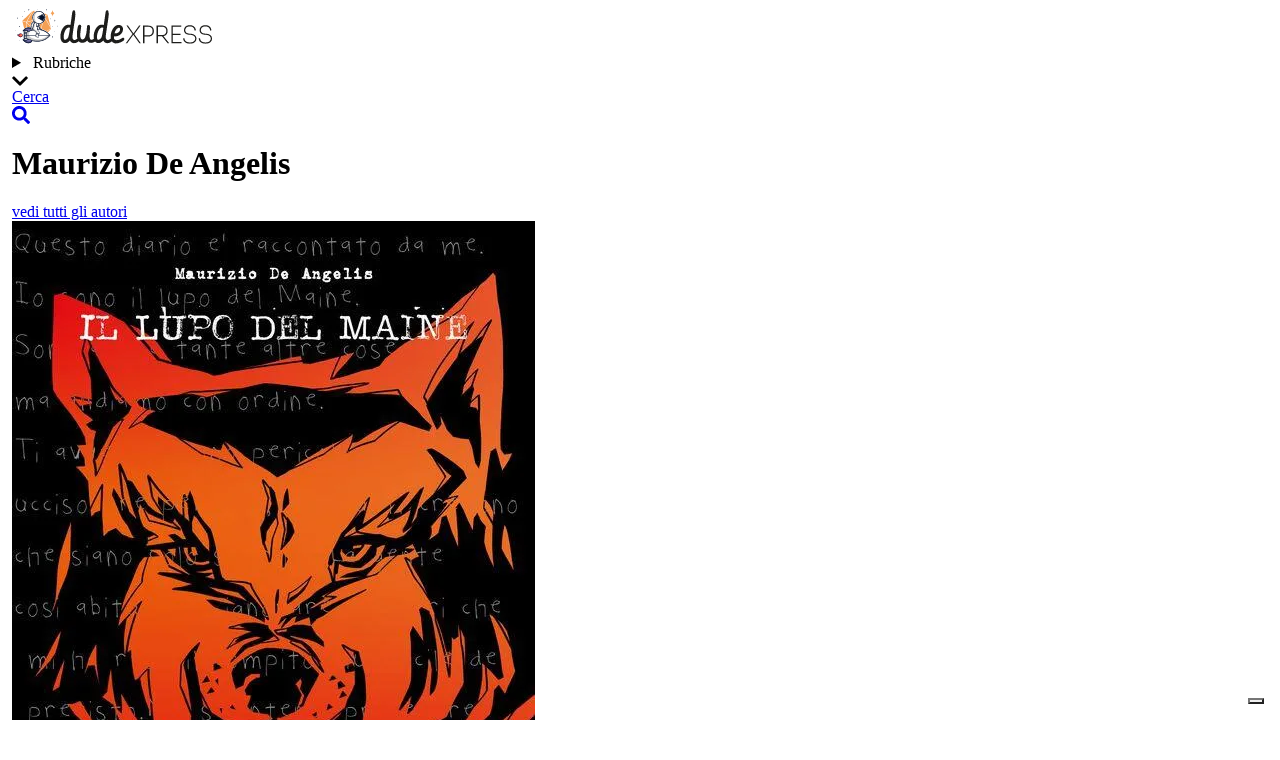

--- FILE ---
content_type: text/html; charset=utf-8
request_url: https://dudexpress.it/designers/maurizio-de-angelis/
body_size: 4740
content:
<!DOCTYPE html><html lang="it" data-astro-cid-sckkx6r4> <head><meta charset="UTF-8"><meta name="viewport" content="width=device-width"><link rel="icon" type="image/svg+xml" href="/favicon.ico"><meta name="generator" content="Astro v5.15.4"><title>Maurizio De Angelis | dudexpress</title><script type="text/javascript" src="https://embeds.iubenda.com/widgets/7331963d-f1c3-445e-b793-b3b1e8edee51.js"></script><script src="https://www.googletagmanager.com/gtag/js?id=G-1W60BXW0Z6"></script><script>
            window.dataLayer = window.dataLayer || [];
            function gtag() {
                dataLayer.push(arguments);
            }
            gtag("js", new Date());

            gtag("consent", "default", {
                ad_storage: "denied",
                ad_user_data: "denied",
                ad_personalization: "denied",
                analytics_storage: "denied",
            });

            gtag("config", "G-1W60BXW0Z6");
          </script><link rel="stylesheet" href="/_astro/_page_.Bb1H1Q3w.css">
<style>.stretched-link[data-astro-cid-eu3kr5fe]:after{position:absolute;inset:0;z-index:1;content:""}.game-card[data-astro-cid-eu3kr5fe]{position:relative}.game-card[data-astro-cid-eu3kr5fe]+.game-card[data-astro-cid-eu3kr5fe]{margin-top:8px}
.badge[data-astro-cid-moh2gdba]{display:inline-block;line-height:1;padding:var(--spacing) var(--spacing);background:var(--white)!important;color:var(--red);border:1px solid var(--red);border-radius:var(--radius-lg);font-size:var(--text-sm);transition:background-color .2s ease-out;text-decoration:none}a[data-astro-cid-moh2gdba]:hover .badge[data-astro-cid-moh2gdba]{background:var(--red)!important;color:var(--white)}.chat-container[data-astro-cid-upkemi3e]{.chat-left,.chat-right{display:flex;flex:1;flex-direction:row;margin-bottom:calc(5 * var(--spacing))}div.chat-right{margin-top:calc(10 * var(--spacing))}div.chat-right{justify-content:flex-end}div .chat-avatar div{height:calc(6 * var(--spacing));width:calc(6 * var(--spacing));background:var(--red);color:var(--white);font-weight:700;display:flex;justify-content:center;align-items:center;border-radius:100%;margin-left:0;margin-right:20px}div.chat-right>.chat-avatar div{margin-left:20px;margin-right:0;background:var(--orange);font-size:23px}div .chat-text{padding:16px;border-radius:var(--radius-2xl);background:var(--white);position:relative}div .chat-text:before{content:"";position:absolute;width:0;height:0;top:10px;left:-20px;border:10px solid;border-color:transparent #ffffff transparent transparent}div.chat-right>.chat-text{text-align:right}div.chat-right>.chat-text:before{right:-20px;border-color:transparent transparent transparent var(--white);left:inherit}}.review-link[data-astro-cid-mbqdmgin]{border-radius:var(--radius-lg);padding:0 calc(var(--spacing) / 2);background:var(--white);color:var(--red);border:1px solid var(--red);transition:background-color .2s ease-out;display:inline-block;text-decoration:none}.review-link[data-astro-cid-mbqdmgin]:hover{background:var(--red)!important;color:var(--white)}
.icon[data-astro-cid-gpa236hd]{width:1em;height:1em;display:block}
</style></head> <body class="font-sans !text-[#212529] antialiased" data-astro-cid-sckkx6r4> <header class="fixed top-0 left-0 right-0 bg-white py-1 md:py-2 flex items-center justify-center z-100" data-astro-cid-axxsutmj> <div class="container" data-astro-cid-axxsutmj> <div class="flex w-full flex-col md:flex-row items-center justify-between md:items-end" data-astro-cid-axxsutmj> <a href="/" data-astro-cid-axxsutmj> <img src="/logo/logo-small.svg" alt="dudexpress small logo" height="50" width="206" data-astro-cid-axxsutmj> </a> <div class="flex justify-between items-center align-center mg:align-end mt-2 mt-md-0 gap-3" data-astro-cid-axxsutmj> <details class="relative cursor-pointer" data-astro-cid-cp6t5xfl> <summary class="flex items-center justify-end font-semibold gap-1" data-astro-cid-cp6t5xfl>
Rubriche
<i class="icon" data-astro-cid-cp6t5xfl><svg aria-hidden="true" focusable="false" data-prefix="fas" data-icon="chevron-down" class="svg-inline--fa fa-chevron-down" role="img" xmlns="http://www.w3.org/2000/svg" viewBox="0 0 448 512"><path fill="currentColor" d="M207.029 381.476L12.686 187.132c-9.373-9.373-9.373-24.569 0-33.941l22.667-22.667c9.357-9.357 24.522-9.375 33.901-.04L224 284.505l154.745-154.021c9.379-9.335 24.544-9.317 33.901.04l22.667 22.667c9.373 9.373 9.373 24.569 0 33.941L240.971 381.476c-9.373 9.372-24.569 9.372-33.942 0z"></path></svg></i> </summary> <div class="absolute left-0 top-full z-10 mt-1 w-25 rounded-lg border border-gray200 bg-white shadow-lg py-1" data-astro-cid-cp6t5xfl> <a href="/reviews" class="block px-2 py-1 hover:bg-[#d9dfe5] w-full" data-astro-cid-cp6t5xfl> <span class="font-semibold" data-astro-cid-cp6t5xfl>Dude</span>Review
</a> <a href="/previews" class="block px-2 py-1 hover:bg-[#d9dfe5] w-full" data-astro-cid-cp6t5xfl> <span class="font-semibold" data-astro-cid-cp6t5xfl>Dude</span>Preview
</a> <a href="/nexts" class="block px-2 py-1 hover:bg-[#d9dfe5] w-full" data-astro-cid-cp6t5xfl> <span class="font-semibold" data-astro-cid-cp6t5xfl>Dude</span>Next
</a> <a href="/advisor" class="block px-2 py-1 hover:bg-[#d9dfe5] w-full" data-astro-cid-cp6t5xfl> <span class="font-semibold" data-astro-cid-cp6t5xfl>Dude</span>Advisor
</a> <a href="/interview" class="block px-2 py-1 hover:bg-[#d9dfe5] w-full" data-astro-cid-cp6t5xfl> <span class="font-semibold" data-astro-cid-cp6t5xfl>Dude</span>Interview
</a> <a href="/convention" class="block px-2 py-1 hover:bg-[#d9dfe5] w-full" data-astro-cid-cp6t5xfl> <span class="font-semibold" data-astro-cid-cp6t5xfl>Dude</span>Con
</a> </div> </details> <a href="/search" data-astro-cid-axxsutmj> <div class="flex gap-1 items-center font-semibold" data-astro-cid-axxsutmj>
Cerca
<i class="icon" data-astro-cid-axxsutmj><svg aria-hidden="true" focusable="false" data-prefix="fas" data-icon="search" class="svg-inline--fa fa-search" role="img" xmlns="http://www.w3.org/2000/svg" viewBox="0 0 512 512"><path fill="currentColor" d="M505 442.7L405.3 343c-4.5-4.5-10.6-7-17-7H372c27.6-35.3 44-79.7 44-128C416 93.1 322.9 0 208 0S0 93.1 0 208s93.1 208 208 208c48.3 0 92.7-16.4 128-44v16.3c0 6.4 2.5 12.5 7 17l99.7 99.7c9.4 9.4 24.6 9.4 33.9 0l28.3-28.3c9.4-9.4 9.4-24.6.1-34zM208 336c-70.7 0-128-57.2-128-128 0-70.7 57.2-128 128-128 70.7 0 128 57.2 128 128 0 70.7-57.2 128-128 128z"></path></svg></i> </div> </a> </div> </div> </div> </header>  <main class="mt-10" data-astro-cid-sckkx6r4>  <div class="flex justify-center"> <div class="container mb-5"> <div class="grid grid-cols-12"> <div class="col-span-8 col-start-3"> <div class="my-5"> <h1 class="text-4xl font-medium capitalize">Maurizio De Angelis</h1> <a href="/designers" class="hover:underline text-blue">vedi tutti gli autori</a> </div> <div class="grid gap-1"> <div class="game-card border-[10px] rounded-2xl transition-colors duration-200 ease-out border-gray200 hover:border-[#d9dfe5]" data-astro-cid-eu3kr5fe> <a href="/reviews/il-lupo-del-maine" class="stretched-link" data-astro-cid-eu3kr5fe></a> <div class="game-card-body flex items-center p-2 " data-astro-cid-eu3kr5fe> <div class="w-full grid grid-cols-1 md:grid-cols-12 gap-3" data-astro-cid-eu3kr5fe> <div class="md:col-span-2 mb-3 md:mb-0" data-astro-cid-eu3kr5fe> <img src="/_astro/_cover.xTn9TxDD_27OFBY.webp" alt="cover" data-astro-cid-eu3kr5fe="true" loading="lazy" decoding="async" fetchpriority="auto" width="523" height="720" class="rounded-2xl w-1/3 md:w-full"> </div> <div class="md:col-span-10" data-astro-cid-eu3kr5fe> <div class="flex flex-col justify-center h-full gap-1" data-astro-cid-eu3kr5fe> <h4 class="font-sans font-bold text-gray400 no-underline text-2xl" data-astro-cid-eu3kr5fe> Il lupo del Maine </h4> <div data-astro-cid-eu3kr5fe> <div class="flex flex-row flex-wrap gap-0.5" data-astro-cid-eu3kr5fe> <span class="badge p-0.5 text-xs bg-white text-red border border-red rounded-lg font-normal font-sans" data-astro-cid-eu3kr5fe> Libro-gioco </span> </div> </div> <p class="font-serif" data-astro-cid-eu3kr5fe> Sembro innocuo, ma so come farmi temere. </p> <small class="text-xs text-gray300" data-astro-cid-eu3kr5fe> Tia  ●  <span class="release-date" data-astro-cid-eu3kr5fe>22/09/2022</span> </small> </div> </div> </div> </div> </div> <div class="game-card border-[10px] rounded-2xl transition-colors duration-200 ease-out border-gray200 hover:border-[#d9dfe5]" data-astro-cid-eu3kr5fe> <a href="/reviews/chicken-crimes-il-mistero-del-dom-gallignon" class="stretched-link" data-astro-cid-eu3kr5fe></a> <div class="game-card-body flex items-center p-2 " data-astro-cid-eu3kr5fe> <div class="w-full grid grid-cols-1 md:grid-cols-12 gap-3" data-astro-cid-eu3kr5fe> <div class="md:col-span-2 mb-3 md:mb-0" data-astro-cid-eu3kr5fe> <img src="/_astro/_cover.DYp2m-ar_2jLq88.webp" alt="cover" data-astro-cid-eu3kr5fe="true" loading="lazy" decoding="async" fetchpriority="auto" width="559" height="690" class="rounded-2xl w-1/3 md:w-full"> </div> <div class="md:col-span-10" data-astro-cid-eu3kr5fe> <div class="flex flex-col justify-center h-full gap-1" data-astro-cid-eu3kr5fe> <h4 class="font-sans font-bold text-gray400 no-underline text-2xl" data-astro-cid-eu3kr5fe> Chicken Crimes: il mistero del Dom Gallignon </h4> <div data-astro-cid-eu3kr5fe> <div class="flex flex-row flex-wrap gap-0.5" data-astro-cid-eu3kr5fe> <span class="badge p-0.5 text-xs bg-white text-red border border-red rounded-lg font-normal font-sans" data-astro-cid-eu3kr5fe> Deduzione </span> </div> </div> <p class="font-serif" data-astro-cid-eu3kr5fe> Portate a Gallo tutta la verità! </p> <small class="text-xs text-gray300" data-astro-cid-eu3kr5fe> Tia  ●  <span class="release-date" data-astro-cid-eu3kr5fe>12/06/2022</span> </small> </div> </div> </div> </div> </div>  </div> <nav class="flex justify-center items-center gap-1 mt-5">   </nav> </div> </div> </div> </div>  </main> <footer class="flex justify-center bg-gray400 py-4 text-white font-semibold" data-astro-cid-sckkx6r4> <div class="container" data-astro-cid-sckkx6r4> <div class="flex flex-col md:flex-row gap-3 justify-between items-center" data-astro-cid-sckkx6r4> <div class="flex flex-col md:flex-row gap-3" data-astro-cid-sz7xmlte> <div class="flex flex-row gap-3 justify-center" data-astro-cid-sz7xmlte> <a href="/blog" class="flex flex-row gap-1" data-astro-cid-sz7xmlte> <i class="icon" data-astro-cid-sz7xmlte><svg aria-hidden="true" focusable="false" data-prefix="fas" data-icon="dice" class="svg-inline--fa fa-dice" role="img" xmlns="http://www.w3.org/2000/svg" viewBox="0 0 640 512"><path fill="currentColor" d="M592 192H473.26c12.69 29.59 7.12 65.2-17 89.32L320 417.58V464c0 26.51 21.49 48 48 48h224c26.51 0 48-21.49 48-48V240c0-26.51-21.49-48-48-48zM480 376c-13.25 0-24-10.75-24-24 0-13.26 10.75-24 24-24s24 10.74 24 24c0 13.25-10.75 24-24 24zm-46.37-186.7L258.7 14.37c-19.16-19.16-50.23-19.16-69.39 0L14.37 189.3c-19.16 19.16-19.16 50.23 0 69.39L189.3 433.63c19.16 19.16 50.23 19.16 69.39 0L433.63 258.7c19.16-19.17 19.16-50.24 0-69.4zM96 248c-13.25 0-24-10.75-24-24 0-13.26 10.75-24 24-24s24 10.74 24 24c0 13.25-10.75 24-24 24zm128 128c-13.25 0-24-10.75-24-24 0-13.26 10.75-24 24-24s24 10.74 24 24c0 13.25-10.75 24-24 24zm0-128c-13.25 0-24-10.75-24-24 0-13.26 10.75-24 24-24s24 10.74 24 24c0 13.25-10.75 24-24 24zm0-128c-13.25 0-24-10.75-24-24 0-13.26 10.75-24 24-24s24 10.74 24 24c0 13.25-10.75 24-24 24zm128 128c-13.25 0-24-10.75-24-24 0-13.26 10.75-24 24-24s24 10.74 24 24c0 13.25-10.75 24-24 24z"></path></svg></i> <span class="text-sm hidden lg:inline-block" data-astro-cid-sz7xmlte>Articoli</span> </a> <a href="/mechanisms" class="flex flex-row gap-1" data-astro-cid-sz7xmlte> <i class="icon" data-astro-cid-sz7xmlte><svg aria-hidden="true" focusable="false" data-prefix="fas" data-icon="cogs" class="svg-inline--fa fa-cogs" role="img" xmlns="http://www.w3.org/2000/svg" viewBox="0 0 640 512"><path fill="currentColor" d="M512.1 191l-8.2 14.3c-3 5.3-9.4 7.5-15.1 5.4-11.8-4.4-22.6-10.7-32.1-18.6-4.6-3.8-5.8-10.5-2.8-15.7l8.2-14.3c-6.9-8-12.3-17.3-15.9-27.4h-16.5c-6 0-11.2-4.3-12.2-10.3-2-12-2.1-24.6 0-37.1 1-6 6.2-10.4 12.2-10.4h16.5c3.6-10.1 9-19.4 15.9-27.4l-8.2-14.3c-3-5.2-1.9-11.9 2.8-15.7 9.5-7.9 20.4-14.2 32.1-18.6 5.7-2.1 12.1.1 15.1 5.4l8.2 14.3c10.5-1.9 21.2-1.9 31.7 0L552 6.3c3-5.3 9.4-7.5 15.1-5.4 11.8 4.4 22.6 10.7 32.1 18.6 4.6 3.8 5.8 10.5 2.8 15.7l-8.2 14.3c6.9 8 12.3 17.3 15.9 27.4h16.5c6 0 11.2 4.3 12.2 10.3 2 12 2.1 24.6 0 37.1-1 6-6.2 10.4-12.2 10.4h-16.5c-3.6 10.1-9 19.4-15.9 27.4l8.2 14.3c3 5.2 1.9 11.9-2.8 15.7-9.5 7.9-20.4 14.2-32.1 18.6-5.7 2.1-12.1-.1-15.1-5.4l-8.2-14.3c-10.4 1.9-21.2 1.9-31.7 0zm-10.5-58.8c38.5 29.6 82.4-14.3 52.8-52.8-38.5-29.7-82.4 14.3-52.8 52.8zM386.3 286.1l33.7 16.8c10.1 5.8 14.5 18.1 10.5 29.1-8.9 24.2-26.4 46.4-42.6 65.8-7.4 8.9-20.2 11.1-30.3 5.3l-29.1-16.8c-16 13.7-34.6 24.6-54.9 31.7v33.6c0 11.6-8.3 21.6-19.7 23.6-24.6 4.2-50.4 4.4-75.9 0-11.5-2-20-11.9-20-23.6V418c-20.3-7.2-38.9-18-54.9-31.7L74 403c-10 5.8-22.9 3.6-30.3-5.3-16.2-19.4-33.3-41.6-42.2-65.7-4-10.9.4-23.2 10.5-29.1l33.3-16.8c-3.9-20.9-3.9-42.4 0-63.4L12 205.8c-10.1-5.8-14.6-18.1-10.5-29 8.9-24.2 26-46.4 42.2-65.8 7.4-8.9 20.2-11.1 30.3-5.3l29.1 16.8c16-13.7 34.6-24.6 54.9-31.7V57.1c0-11.5 8.2-21.5 19.6-23.5 24.6-4.2 50.5-4.4 76-.1 11.5 2 20 11.9 20 23.6v33.6c20.3 7.2 38.9 18 54.9 31.7l29.1-16.8c10-5.8 22.9-3.6 30.3 5.3 16.2 19.4 33.2 41.6 42.1 65.8 4 10.9.1 23.2-10 29.1l-33.7 16.8c3.9 21 3.9 42.5 0 63.5zm-117.6 21.1c59.2-77-28.7-164.9-105.7-105.7-59.2 77 28.7 164.9 105.7 105.7zm243.4 182.7l-8.2 14.3c-3 5.3-9.4 7.5-15.1 5.4-11.8-4.4-22.6-10.7-32.1-18.6-4.6-3.8-5.8-10.5-2.8-15.7l8.2-14.3c-6.9-8-12.3-17.3-15.9-27.4h-16.5c-6 0-11.2-4.3-12.2-10.3-2-12-2.1-24.6 0-37.1 1-6 6.2-10.4 12.2-10.4h16.5c3.6-10.1 9-19.4 15.9-27.4l-8.2-14.3c-3-5.2-1.9-11.9 2.8-15.7 9.5-7.9 20.4-14.2 32.1-18.6 5.7-2.1 12.1.1 15.1 5.4l8.2 14.3c10.5-1.9 21.2-1.9 31.7 0l8.2-14.3c3-5.3 9.4-7.5 15.1-5.4 11.8 4.4 22.6 10.7 32.1 18.6 4.6 3.8 5.8 10.5 2.8 15.7l-8.2 14.3c6.9 8 12.3 17.3 15.9 27.4h16.5c6 0 11.2 4.3 12.2 10.3 2 12 2.1 24.6 0 37.1-1 6-6.2 10.4-12.2 10.4h-16.5c-3.6 10.1-9 19.4-15.9 27.4l8.2 14.3c3 5.2 1.9 11.9-2.8 15.7-9.5 7.9-20.4 14.2-32.1 18.6-5.7 2.1-12.1-.1-15.1-5.4l-8.2-14.3c-10.4 1.9-21.2 1.9-31.7 0zM501.6 431c38.5 29.6 82.4-14.3 52.8-52.8-38.5-29.6-82.4 14.3-52.8 52.8z"></path></svg></i> <span class="text-sm hidden lg:inline-block" data-astro-cid-sz7xmlte>Meccaniche</span> </a> <a href="/credits" class="flex flex-row gap-1" data-astro-cid-sz7xmlte> <i class="icon" data-astro-cid-sz7xmlte><svg aria-hidden="true" focusable="false" data-prefix="fas" data-icon="icons" class="svg-inline--fa fa-icons" role="img" xmlns="http://www.w3.org/2000/svg" viewBox="0 0 512 512"><path fill="currentColor" d="M116.65 219.35a15.68 15.68 0 0 0 22.65 0l96.75-99.83c28.15-29 26.5-77.1-4.91-103.88C203.75-7.7 163-3.5 137.86 22.44L128 32.58l-9.85-10.14C93.05-3.5 52.25-7.7 24.86 15.64c-31.41 26.78-33 74.85-5 103.88zm143.92 100.49h-48l-7.08-14.24a27.39 27.39 0 0 0-25.66-17.78h-71.71a27.39 27.39 0 0 0-25.66 17.78l-7 14.24h-48A27.45 27.45 0 0 0 0 347.3v137.25A27.44 27.44 0 0 0 27.43 512h233.14A27.45 27.45 0 0 0 288 484.55V347.3a27.45 27.45 0 0 0-27.43-27.46zM144 468a52 52 0 1 1 52-52 52 52 0 0 1-52 52zm355.4-115.9h-60.58l22.36-50.75c2.1-6.65-3.93-13.21-12.18-13.21h-75.59c-6.3 0-11.66 3.9-12.5 9.1l-16.8 106.93c-1 6.3 4.88 11.89 12.5 11.89h62.31l-24.2 83c-1.89 6.65 4.2 12.9 12.23 12.9a13.26 13.26 0 0 0 10.92-5.25l92.4-138.91c4.88-6.91-1.16-15.7-10.87-15.7zM478.08.33L329.51 23.17C314.87 25.42 304 38.92 304 54.83V161.6a83.25 83.25 0 0 0-16-1.7c-35.35 0-64 21.48-64 48s28.65 48 64 48c35.2 0 63.73-21.32 64-47.66V99.66l112-17.22v47.18a83.25 83.25 0 0 0-16-1.7c-35.35 0-64 21.48-64 48s28.65 48 64 48c35.2 0 63.73-21.32 64-47.66V32c0-19.48-16-34.42-33.92-31.67z"></path></svg></i> <span class="text-sm hidden lg:inline-block" data-astro-cid-sz7xmlte>Credits</span> </a> </div> <div class="flex flex-row gap-3 justify-center" data-astro-cid-sz7xmlte> <a href="https://www.iubenda.com/privacy-policy/68690436" class="iubenda-black iubenda-noiframe iubenda-embed iubenda-noiframe " title="Privacy Policy " data-astro-cid-sz7xmlte>Privacy Policy</a><script type="text/javascript">(function (w,d) {var loader = function () {var s = d.createElement("script"), tag = d.getElementsByTagName("script")[0]; s.src="https://cdn.iubenda.com/iubenda.js"; tag.parentNode.insertBefore(s,tag);}; if(w.addEventListener){w.addEventListener("load", loader, false);}else if(w.attachEvent){w.attachEvent("onload", loader);}else{w.onload = loader;}})(window, document);</script> <a href="https://www.iubenda.com/privacy-policy/68690436/cookie-policy" class="iubenda-black iubenda-noiframe iubenda-embed iubenda-noiframe " title="Cookie Policy " data-astro-cid-sz7xmlte>Cookie Policy</a><script type="text/javascript">(function (w,d) {var loader = function () {var s = d.createElement("script"), tag = d.getElementsByTagName("script")[0]; s.src="https://cdn.iubenda.com/iubenda.js"; tag.parentNode.insertBefore(s,tag);}; if(w.addEventListener){w.addEventListener("load", loader, false);}else if(w.attachEvent){w.attachEvent("onload", loader);}else{w.onload = loader;}})(window, document);</script> </div>  </div> <span data-astro-cid-sckkx6r4>© 2025 dudexpress</span> </div> </div> </footer>   </body></html>